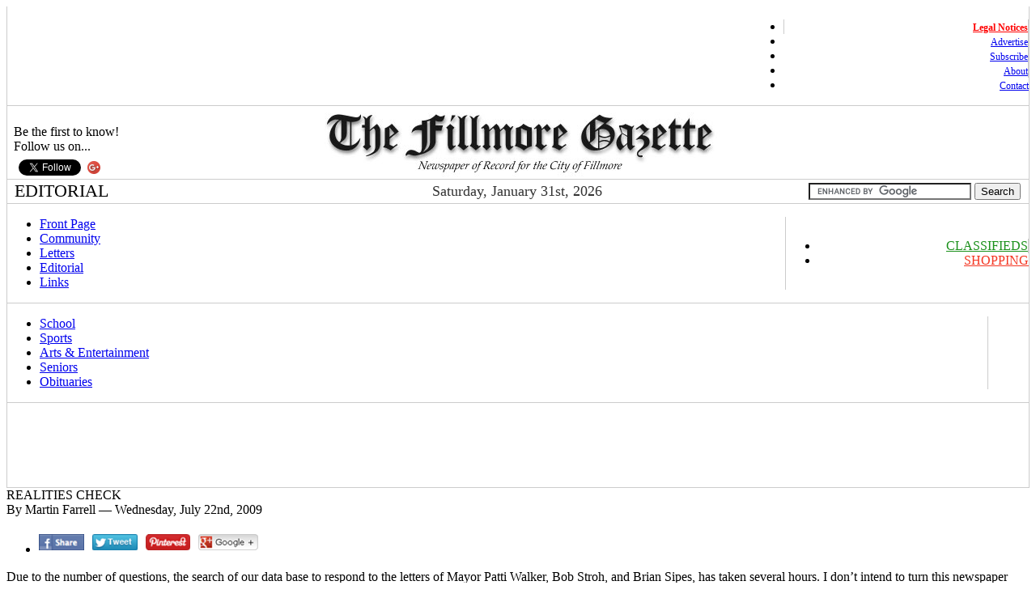

--- FILE ---
content_type: text/html; charset=utf-8
request_url: http://www.fillmoregazette.com/editorial/realities-check
body_size: 42004
content:
<!DOCTYPE html PUBLIC "-//W3C//DTD XHTML 1.0 Strict//EN" "http://www.w3.org/TR/xhtml1/DTD/xhtml1-strict.dtd">
<html xmlns="http://www.w3.org/1999/xhtml" lang="" xml:lang="" dir="">

<head>
  <title>REALITIES CHECK | The Fillmore Gazette</title>
  <meta http-equiv="Content-Type" content="text/html; charset=utf-8" />
<meta name="description" content="Due to the number of questions, the search of our data base to respond to the letters of Mayor Patti Walker, Bob Stroh, and Brian Sipes, has taken several hours. I don’t intend to turn this newspaper over to political groupies who have united in" />
<meta name="keywords" content="Fillmore,Gazette,News,Newspaper,Piru,Bardsdale,Santa Paula,Moorpark,Valencia,Ventura,County,California" />
<meta name="robots" content="index,follow" />
<link rel="shortcut icon" href="/files/favicon.ico" type="image/x-icon" />
  <style type="text/css" media="all">@import "/modules/node/node.css?ts=1206465874";</style>
<style type="text/css" media="all">@import "/modules/system/defaults.css?ts=1217286660";</style>
<style type="text/css" media="all">@import "/modules/system/system.css?ts=1214369351";</style>
<style type="text/css" media="all">@import "/modules/user/user.css?ts=1206465929";</style>
<style type="text/css" media="all">@import "/sites/all/modules/cck/content.css?ts=1206465960";</style>
<style type="text/css" media="all">@import "/sites/all/modules/date/date.css?ts=1217286640";</style>
<style type="text/css" media="all">@import "/sites/all/modules/cck/fieldgroup.css?ts=1206465972";</style>
<style type="text/css" media="all">@import "/sites/all/modules/addthis/addthis.css?ts=1351902731";</style>
<style type="text/css" media="all">@import "/sites/all/themes/gazette2/style.css?ts=1351915275";</style>
  <script type="text/javascript" src="/misc/jquery.js"></script>
<script type="text/javascript" src="/misc/drupal.js"></script>
<script type="text/javascript" src="/sites/all/modules/swftools/shared/swfobject/swfobject.js"></script>
<script type="text/javascript">Drupal.extend({ settings: { "googleanalytics": { "trackDownload": "pdf|zip|mp3|flv|jpg", "LegacyVersion": 0 } } });</script>
<script type="text/javascript">
  $(document).ready(function(){
    $('.swfobject').each(function(i){
      params = Drupal.parseJson($(this).attr('swftools'));
	    var so = new SWFObject(params['src'], '', params['width'], params['height'], params['version'], params['bgcolor']);
      for (p in params) {
        so.addParam(p, params[p]);
      }
      so.addVariable('flashvars', '&'+ params['flashvars']);
      so.write(this.id);
    });
  });
  </script>
<script type="text/javascript">
	    addthis_pub = 'fillmoregazette';
	    addthis_logo = 'http://www.fillmoregazette.com/files/header.jpg';
	    addthis_logo_background = 'EFEFFF';
	    addthis_logo_color = '666699';
	    addthis_brand = 'Fillmore Gazette';
	    addthis_options = '';
	</script>
  <script type="text/javascript"> </script>
  <!--addthis fix .atffc space at top of site-->
<script type="text/javascript">
var addthis_config = {
  data_use_flash: false
}
</script>

<!--Google Plus-->
<!-- Place this tag in the <head> of your document-->
<link href="https://plus.google.com/105584736789763946160/" rel="publisher" />


</head>

<!--opening of body tag (doing this to support google maps)-->
<body
><!--closing of body tag-->


<div id="scott-wrapper">

<div id="header" class="clear-block">

<!--NO adbrite inline ads-->
<div class="noadbriteinline">

<!-- scott admin top menu -->

<!-- scott top navigation begin -->
<table width="100%" border="0" align="center" cellpadding="0" cellspacing="0" style="border-bottom:1px solid #cccccc; border-left:1px solid #cccccc; border-right:1px solid #cccccc; background-color:#ffffff; padding-left:5px">
  <tr>
<!-- scott welcome message -->  
 <td style="font-size:12pt; padding-left:7px">
<!--Please <a href="/user">Login</a> or <a href="/user/register">Register</a>. It's FREE!--></td>
    <td width="343px"><div align="right">
<ul class="navigation">
<li style="border-right:1px solid #cccccc; border-left:1px solid #cccccc"><a style="font-size:9pt" href="/legals"><font color="#FF0000"><b>Legal Notices</b></font></a></li>
<li style="border-right:1px solid #cccccc"><a style="font-size:9pt" href="/advertise">Advertise</a></li>
<li style="border-right:1px solid #cccccc"><a style="font-size:9pt" href="/subscribe">Subscribe</a></li>
<!--<li style="border-right:1px solid #cccccc"><a style="font-size:9pt" href="/submit">Submit</a></li>-->
<li style="border-right:1px solid #cccccc"><a style="font-size:9pt" href="/about">About</a></li>
<li style="border-right:0px solid #cccccc"><a style="font-size:9pt" href="/contact">Contact</a></li>
<!--<li style="border-right:1px solid #cccccc"><a style="font-size:9pt" href="/user">My Account</a></li>-->

<!--scott determine login or logout link
<li><a style="font-size:9pt" href="/user">Login</a></li>
</ul>-->
    </div>
	</td>
  </tr>
</table>
<!-- scott top navigation end-->

<!--scott main header table begin-->
<table width="100%" border="0" cellspacing="0" cellpadding="0" style="border-bottom: 1px solid #cccccc; border-left: 1px solid #cccccc; border-right: 1px solid #cccccc; background-color:#ffffff">

<!-- left section -->
<tr>
<td valign="bottom" width="33%">
&nbsp;&nbsp;Be the first to know!<br />
&nbsp;&nbsp;Follow us on...

<!-- social media button container begin--><div style="padding-bottom:5px; padding-top:2px">

<!-- facebook begin--><div style="display:inline; position:relative; top:0px; left:5px">
<div id="fb-root"></div>
<script>(function(d, s, id) {
  var js, fjs = d.getElementsByTagName(s)[0];
  if (d.getElementById(id)) return;
  js = d.createElement(s); js.id = id;
  js.src = "//connect.facebook.net/en_US/all.js#xfbml=1";
  fjs.parentNode.insertBefore(js, fjs);
}(document, 'script', 'facebook-jssdk'));</script>
<div class="fb-like" data-href="http://www.facebook.com/FillmoreGazette" data-send="false" data-layout="button_count" data-width="450" data-show-faces="true"></div>
<!-- facebook end--></div>

<!-- twitter begin--><div style="display:inline; position:relative; top:5px; left:10px">
<a href="https://twitter.com/FillmoreGazette" class="twitter-follow-button" data-show-count="false" data-show-screen-name="false"></a>
<script>!function(d,s,id){var js,fjs=d.getElementsByTagName(s)[0];if(!d.getElementById(id)){js=d.createElement(s);js.id=id;js.src="//platform.twitter.com/widgets.js";fjs.parentNode.insertBefore(js,fjs);}}(document,"script","twitter-wjs");</script>
<!-- twitter end--></div>

<!-- google+ begin--><div style="display:inline; position:relative; top:3px; left:14px">
<a href="https://plus.google.com/105584736789763946160?prsrc=3" rel="publisher" style="text-decoration:none">
<img src="//ssl.gstatic.com/images/icons/gplus-16.png" alt="Google+" style="border:0;width:16px;height:16px"/></a>
<!-- google+ end--></div>

<!-- social media button container end--></div>
</td>
   
<!-- center section-->
<td valign="bottom" width="33%">
<div style="text-align:center"><a href="/"><img src="/files/header.jpg" title="Newspaper of Record for the City of Fillmore. Serving the communities of Fillmore, Piru and Bardsdale since 1989" border="0" align="absbottom"/></a></div>
</td>

<!-- right section-->
<td valign="bottom" width="33%">

	
</td>

</tr>
</table>
<!--scott main header end-->



<!--scott section date search begin -->
<table height="30" width="100%" border="0" cellspacing="0" cellpadding="0" style="border-left:1px solid #cccccc; border-right:1px solid #cccccc; border-bottom: 1px solid #cccccc; background-color:#ffffff">
 <tr>
    <td width="350">
    <!--scott Display Current Section-->
	<div align="left" style="font-size: 22px; padding-left: 9px; display:inline">
	EDITORIAL	
	</div>
 </td>
 <td width="280" align="center">

<!--scott display today's date-->
	<div style="font-size: 18px; color:#333333; display:inline">
    Saturday, January 31st, 2026	</div>
</td>
 <td width="351">
<!--Scott display Search Form-->
<div align="right" style="font-size:14px; color:#333333; margin-right: 10px;">

<form action="http://www.google.com/cse" id="cse-search-box">
  <div>
  <!--search icon-->
  <!--<div style="display:inline; position:relative; top:3px; left:0px"><img src="/files/search-icon.jpg" /></div>-->

    <input type="hidden" name="cx" value="partner-pub-6771385257350742:o8k0wlg7vru" />
    <input type="hidden" name="ie" value="ISO-8859-1" />
    <input type="text" name="q" size="23" />
    <input type="submit" name="sa" value="Search" />
  </div>
</form>
<script type="text/javascript" src="http://www.google.com/coop/cse/brand?form=cse-search-box&lang=en"></script>

<!--<div align="right" style="font-size:14px; color:#333333; margin-right: 10px;">
 <form action="/search/node"  accept-charset="UTF-8" method="post" id="search-form">
<div><div class="container-inline"><div class="form-item">
 <input type="text" name="keys" size="22" value="" class="input-text" />
</div>
<input type="submit" name="op" value="Search" class="form-submit" />
  <input type="hidden" value="c7bb5dd0e0af5a6e92ee3ab4fcacf8ef" name="form_token" /> <input type="hidden" value="search_form" id="edit-search-form" name="form_id" />
</div>
</div></form>
</div>
</div>-->
</div>
 </td>
</tr>
</table>
<!--scott section date search begin -->

<!-- scott navigation begin -->
<table width="100%" border="0" cellspacing="0" cellpadding="0" style="background-color: #ffffff; border-bottom: 1px solid #cccccc; border-left: 1px solid #cccccc; border-right: 1px solid #cccccc">
  <tr>
	  <td style="padding-left:0px">
<ul class="navigation">
<li style="border-right:1px solid #ccc"><a href="/">Front Page</a></li>
<!--<li style="border-right:1px solid #ccc"><a href="/election-2012" style="color:#c71630; font-weight:bold">Election 2012</a></li>-->
<li style="border-right:1px solid #ccc"><a href="/community">Community</a></li>
<li style="border-right:1px solid #ccc"><a href="/letters">Letters</a></li>
<li style="border-right:1px solid #ccc"><a href="/editorial">Editorial</a></li>
<!--<li style="border-right:1px solid #ccc"><a href="/forum/forum-topics">Forums</a></li>-->
<!--<li style="border-right:1px solid #ccc"><a href="/editors-picks">Editor's Picks</a>-->
<!--<li style="border-right:1px solid #ccc"><a href="/blogs">Blogs</a></li>-->
<li style="border-right:1px solid #ccc"><a href="/links">Links</a></li>
</ul>
    </td>

<!-- Navigation Special-->
<td width="300" align="right">

<ul class="navigation">
<!--<li style="border-right:1px solid #ccc; border-left:1px solid #ccc"><a style="color:#5466a8" href="/calendar">CALENDAR</a></li>-->
<!--<li style="border-right:1px solid #ccc"><a style="color:#ff7100" href="/directory">DIRECTORY</a></li>-->
<!--<li style="border-right:1px solid #ccc"><a style="color:#404040; background-color:#eeeeee" href="/experts">Experts</a></li>
-->
<li style="border-right:1px solid #ccc"><a style="color:#1a901a" href="/classifieds">CLASSIFIEDS</a></li>
<!--<li style="border-right:1px solid #ccc"><a style="color:#123456" href="/automotive">AUTOMOTIVE</a></li>-->
<!--<li style="border-right:0px solid #ccc"><a style="color:#926415" href="/real-estate">REAL ESTATE</a></li>-->
<li><a style="color:#f43521" href="/fillmore-shopping-guide">SHOPPING</a></li>
</ul>    
</td>
  </tr>
</table>
<!--scott-header-navigation-1 end-->


<!--scott-header-navigation-2 begin-->
<table width="100%" border="0" cellspacing="0" cellpadding="0" style="background-color: #ffffff; border-bottom: 1px solid #cccccc; border-left: 1px solid #cccccc; border-right: 1px solid #cccccc">
  <tr>
	  <td style="padding-left:0px">
<ul class="navigation">
<!--<li style="border-right:1px solid #ccc"><a href="/animals">Animals</a></li>-->
<li style="border-right:1px solid #ccc"><a href="/school">School</a></li>
<li style="border-right:1px solid #ccc"><a href="/sports">Sports</a></li>
<li style="border-right:1px solid #ccc"><a href="/arts-entertainment">Arts & Entertainment</a></li>
<!--<li style="border-right:1px solid #ccc"><a href="/outdoors">Outdoors</a></li>-->
<!--<li style="border-right:1px solid #ccc"><a href="/agriculture">Agriculture</a></li>-->
<!--<li style="border-right:1px solid #ccc"><a href="/photographs">Photographs</a></li>-->
<!--<li style="border-right:1px solid #ccc"><a href="/humor">-->
<!--<img src="/files/new-icon-25x.png" style="position:absolute; top:147px; left:444px"/>&nbsp;&nbsp;&nbsp;&nbsp;&nbsp;&nbsp;Humor</a></li>-->
<!--<li style="border-right:1px solid #ccc"><a href="/history">History</a></li>-->
<li style="border-right:1px solid #ccc"><a href="/seniors">Seniors</a></li>
<!--<li style="border-right:1px solid #ccc"><a href="/politics-government">Politics</a></li>-->
<!--<li style="border-right:1px solid #ccc"><a href="/books">Books</a></li>-->
<!--<li style="border-right:1px solid #ccc"><a href="/business-finance">Business & Finance</a></li>-->

<!--<li style="border-right:1px solid #ccc"><a href="/computers">Computers</a></li>-->
<!--<li style="border-right:1px solid #ccc"><a href="/fashion-style">Fashion & Style</a></li>
<li style="border-right:1px solid #ccc"><a href="/food-recipes">Food & Recipes</a></li>
<li style="border-right:1px solid #ccc"><a href="/health-fitness">Health & Fitness</a></li>
-->
<!--<li style="border-right:1px solid #ccc"><a href="/police-fire">Police & Fire</a></li>-->
<!--<li style="border-right:1px solid #ccc"><a href="/military">Military</a></li>-->
<!--<li style="border-right:1px solid #ccc"><a href="/science-nature">Science & Nature</a></li>-->
<!--<li style="border-right:1px solid #ccc"><a href="/church">Church</a></li>-->
<li style="border-right:1px solid #ccc"><a href="/obituaries">Obituaries</a></li>
</ul>

<td width="50" align="right">
<ul class="navigation">
<!--<li style="border-left:1px solid #ccc"><a href="/obituaries">Obituaries</a></li>-->
<!--<li style="border-right:0px solid #ccc"><a href="/weather">Weather</a></li>-->
</ul>

    </td>    
  </tr>
</table>
<!--scott-header-navigation-2 end-->



<!--scott full width advetisement begin-->
<!--scott full width advetisement end-->

  </div><!--end header-->
  
<!--Ad Top Leaderboard-->
<table style="width:100%; border:1px solid #ccc; border-top:0">
  <tr>
    <td style="width:728px; border:0px solid #F00; padding-top:5px">
    <!--google ad leaderboard-->
	<script type="text/javascript"><!--
	google_ad_client = "pub-6771385257350742";
	/* 728x90, created 12/26/08 */
	google_ad_slot = "1446034827";
	google_ad_width = 728;
	google_ad_height = 90;
	//-->
	</script>
	<script type="text/javascript"
	src="http://pagead2.googlesyndication.com/pagead/show_ads.js">
	</script>

    <td style="width:253px; border:0px solid #3F0">
    <div style="text-align:center">
    <!--google ad link unit-->
	<script type="text/javascript"><!--
	google_ad_client = "ca-pub-6771385257350742";
	/* Link Unit 200x90 */
	google_ad_slot = "5319556288";
	google_ad_width = 200;
	google_ad_height = 90;
	//-->
	</script>
	<script type="text/javascript"
	src="http://pagead2.googlesyndication.com/pagead/show_ads.js">
	</script>
    </div>
    
    <td>
    </td>
  </tr>
</table>


<!--Shop Local ad-->
<!--<div align="left" style="display:inline; padding-left:0px">

<a href="/shopping"><img src="/files/shopping_238x90_02-19-09.jpg" title="On Sale Now! Click here for details..." border="0" align="absbottom"/></a>

</div>-->

<!--<a href="/sales" style="border-left:1px solid #cccccc"><img src="/files/sales-12-25-08-238.jpg" alt="On Sale Now!" style="vertical-align:bottom" /></a>-->

<!--scott main header end-->

<!--NO adbrite inline ads END-->
</div>

<!--begin content-->  

  <div class="layout-columns">
    
    <div id="main" class="column">
            <div class="inner">

	<!--scott - make breakcrum appear only on certain pages-->
			      

<!--scott hide title <h1 class="title">REALITIES CHECK</h1> -->

                        		
		                  
<!--scott added region contnet-->
		        
        <!--scott added table to prevent short stories from running into each other-->
<table width="100%" border="0" cellspacing="0" cellpadding="0">
  <tr>
    <td>
<div class="node">
  
<!--NO adbrite inline ads-->
<div class="noadbriteinline">

<!--NO kontera inline ads-->
<div class="konafilter"> 

<!--Blog Title/Logo-->
<!--if using stock items in the inline picture area, load the node-->



<!--story headline-->

<div class="scott_story_event_title">REALITIES CHECK</div>
<!--NO adbrite inline ads END-->
</div>

<!--NO kontera inline ads END-->
</div>   

<!--main video-->


<!--if using stock video or picture in the main picure area, load the node-->


<!--main picture stock video-->


<!--main picture stock picture-->


<!--end of if we are using stock for main picture-->


<!--main picture-->


<!--byline-->	
<div class="submitted">By Martin Farrell &mdash; Wednesday, July 22nd, 2009</div>
	 

<!--sub-header-->		
<div class="scott-sub-header" style="padding-bottom:5px"></div>

<!--tools box-->
<div class="links"><ul class="links"><li class="first last addthis"><span class="addthis">
    <div class="addthis"><a href="http://www.addthis.com/bookmark.php"
      onmouseover="return addthis_open(this, '', '[URL]', '[TITLE]')"
      onmouseout="addthis_close()"
      onclick="return addthis_sendto()"><img src="/files/share-burrons-11-06-12.png" width="271" height="20" alt="" style="padding-bottom:4px" /></a></div>
    <script type="text/javascript" src="http://s7.addthis.com/js/152/addthis_widget.js"></script>
    </span></li>
</ul></div>
<!--body text and inline pictures/stock items-->
<div class="scott_story_body">

<!--if using stock items in the inline picture area, load the node-->


<!--inline stock headshot/logo/clipart-->


<!--inline stock headshot/logo/clipart picture-->


<!--inline stock headshot/logo/clipart video-->


<!--inline stock headshot/logo/clipart text-->


<!--end of if we are using stock for inline picture-->


<!--inline headshot/logo/clipart-->


<!--Additonal inline picture _1_-->


<!--Additonal inline picture _2_-->


<!--Additonal inline picture _3_-->


<!--Additonal inline picture _4_-->


<!--Additonal inline picture _5_-->


<!--Additonal inline picture _6_-->


<!--Additonal inline picture _7_-->


<!--Additonal inline picture _8_-->


<!--Additonal inline picture _9_-->


<!--Additonal inline picture _10_-->


<!--Additonal inline picture _11_-->


<!--Additonal inline picture _12_-->


<!--Additonal inline picture _13_-->


<!--Additonal inline picture _14_-->


<!--Additonal inline picture _15_-->


<!--Additonal inline picture _16_-->


<!--Additonal inline picture _17_-->


<!--Additonal inline picture _18_-->


<!--Additonal inline picture _19_-->


<!--Additonal inline picture _20_-->


<!--Additonal inline picture _21_-->


<!--Additonal inline picture _22_-->


<!--Additonal inline picture _23_-->


<!--Additonal inline picture _24_-->


<!--Additonal inline picture _25_-->


<!--Additonal inline picture _26_-->


<!--Additonal inline picture _27_-->


<!--Additonal inline picture _28_-->



<!--node story/event body info included (div'ed in with above inline content)-->
<p>Due to the number of questions, the search of our data base to respond to the letters of Mayor Patti Walker, Bob Stroh, and Brian Sipes, has taken several hours. I don’t intend to turn this newspaper over to political groupies who have united in support of our new city council majority. And I don’t intend to bore our readers with an endless debate about city politics.</p>
<p>The rebuttal information is voluminous. To complete a truly satisfactory result would take weeks and I will not drive away readers to satisfy this tiny, tightly-wound cabal.</p>
<p>My thanks to former Fillmore City Manager Roy Payne (19-years on the job) for his numerous, articulate, and accurate responses to the many false charges made against him and the Gazette. I have referred to his letters and blog responses (fillmoregazette.com) in order to save time and avoid repetition. After all, he has been the consummate insider; I’m always outside trying to see in.</p>
<p>Martin Farrell<br />
Publisher<br />
The Fillmore Gazette</p>
<p>Answering the questions.</p>
<p>Patti Walker’s questions and challenges<br />
Madam Mayor:</p>
<p>As to Mr. Creagle, I refer you to Ventura County Sheriff’s Department Report Number 08-11953, taken by Sheriff’s Deputy Rodriguez (#3591). The report includes statements from me and two eye witnesses. Three separate contemporaneous written statements also exist. Maybe Mr. Creagle should speak for himself in this matter. Why do you mention Westling? He was not cited. He just stood by like a deer in the headlights while the spectacle grew louder.<br />
As to statements concerning Brian Sipes (4-30-09), they are true and correct (as most recently amended). As you tacitly admit, at least one council member has approved admitting Mr. Sipes to staff meetings (plural). Any reasonable person would recognize the word “pass” in this context to be synonymous with the word “assent, permission, or invitation” because permission is required. No reasonable person would understand the word “pass” in this context to mean some sort of plastic, bar-coded physical ticket to attend the “event”. </p>
<p>Sipes has sought permission and has been granted that privilege (or was it a right?) on several occasions. Nothing wrong here, but it tends to indicate more than average interest in city government affairs at the local level. This may explain why the Star interviewed him (May 28, ’09 issue) as I photographed that event.</p>
<p>Mr. Sipes does indeed attend nearly every council meeting, and other city meetings as well. I applaud his civic interest. He has an above average, keen interest in the workings of city government which leads me to believe he may well be preparing to seek public office. Again, I applaud him for his interest but would not endorse his candidacy. </p>
<p>After telling me that “Mr. Sipes is in attendance throughout most council meetings” you add, “Can you say the same?” I’m surprised you ask; the answer is, of course I can. I’ve attended about every city council meeting for the past 20 years. I notice you have been absent a number of times during your tenure on the council. While I may only stay an hour or two, the Gazette’s reporter always stays to the bitter end. </p>
<p>As is customary, the Gazette receives a full copy of the agenda in order to inform the public of what the council is doing with its money. I may have been mistaken about Mr. Sipes having received a full agenda packet. If he had I’m sure he put it to good use. If not, I imagine he uses a partial agenda. The thing to note is that he is well and regularly prepared, which is a good thing. It doesn’t hurt to have fellow Katzenjammer, City Clerk Westling, around to assure his preparation.</p>
<p>For your information, a complete copy of the agenda is not available online. Please refer to Roy Payne’s letter of July 22. Mr. Payne has eloquently and accurately addressed this issue. With that, we’ll give you a moment to compose yourself.</p>
<p>You quote me: “It [past emails] would prove beyond a doubt that you (and your followers) have been foolish, and woefully ignorant, and fundamentally wrong in your insistence that City Engineer Bert Rapp has made a mistake in choosing the companies he has to design, build, and operate our plant. Maybe more to the point, you and yours have caused more than a years delay with plant approval and construction, which cost the city more than $1 million in wasted time and effort.”</p>
<p> I’m  surprised to find you apparently agree with this statement, except for the last sentence. This statement is based on a professional assessment (made known to you) of time lost due to Ms. Washburn’s dithering, repeated demand for answers to irrelevant questions, and her ignoring of reports from engineers expert in the field.  On these issues, please refer to Roy Payne’s letter of 7-9-09 (paragraph 3) – fillmoregazette.com. Washburn and company burned up most of two years trying to convince experts that her chosen water treatment construction company, Vertreat, was the way to go. At one time or another she favored several other unsuitable water treatment methods; each of her favorites was rejected by experts in the field. She presented herself as having expertise in the field. And, to the exasperation of those true experts, she continued to insist on these unworkable ideas. The most recent estimate is set at a range of between $700,000 to $1 million. My statement was true.</p>
<p>Washburn also strongly opposed Design, Build, and Operate (DBO) which is now favored all over the country. All this stubbornness (before the election) to fool voters into thinking she knew what she was talking about. Washburn and company were out to save the city tens of millions of dollars with their hair-brained alternatives. And the cost of the plant, without her changes, she told everyone, would be catastrophic. It appears today that Fillmore’s water rate may end up slightly lower than Santa Paula’s. We had to build the plant. Bert Rapp’s guidance was right. We now have a great plant, millions below budget and finished on schedule. </p>
<p> Then there was the war over development in north Fillmore. Six years of expense and intense planning went down the drain as Measures H and I were finally voted in. Again, the public was fooled. Business development, such as Keller Classics, has been killed-off in north Fillmore, thanks to the foolish Measures that Washburn, Walker, Brooks, and company urged on to passage.  </p>
<p>Today, thanks to these Measures, Fillmore will have to spend at least $200,000 from the general fund to fix our problem with state housing compliance. We don’t hear much about that now, but you and your group were warned, repeatedly.</p>
<p>Support for the new Business Park.<br />
After listening to Ms. Washburn contemplating the completion of the business park, whimsically say: “It’ll probably fail anyway due to the economy” I question her enthusiasm for development. After expressing that kind of support, a vote for a Community Facilities District sounds empty. When I recall her ideas and activities regarding north Fillmore, I know how very little she supports business growth.</p>
<p>The water treatment plant:<br />
“use the citizen’s money (taxes) in a careful and effective manner” ”…no disgrace [to use a council person’s vote] in opposition to what they believe is a misuse of public funds.” MISUSE OF PUBLIC FUNDS? A (mandated) perfectly completed project, on time and below budget is a misuse of public funds? This doesn’t deserve a response. Talk about an example of clueless ingratitude! </p>
<p>I wonder how our friends in Santa Paula (using Washburn’s vaunted PERC) are doing. Oops: Please refer to the front page of the Santa Paula Times – online, July 20, 2009 (massive roof collapse). Wow! And then there was Washburn’s total rejection of world-class MBR technology. It is a disgrace, Ms. Walker, to habitually deny that your ideas have been wrong regarding this plant, north Fillmore – or that Bert Rapp and the last city council were ever right. They did the right thing – splendidly. I can certainly admit my mistakes, Ms. Walker, when they are brought to my attention, something you have failed to do thus far.</p>
<p>Answers to questions from Bob Stroh</p>
<p>The Gazette has received so many letters from you Bob I’m going to answer randomly.</p>
<p>You say “it was all about a recall”. Not really. Though the damage was anticipated, it has taken several months to understand just how bad the management of city government (new council majority) is, and how quickly the freefall consequences happened.  I refer you to Roy Payne’s letters.</p>
<p>It will save much time here to refer to Roy’s many letters, in the paper and on-line letters and blog responses that he has already provided. I am now so wary of the present council majority’s incompetence, I have decided to just collect the evidence and see if Fillmore voters wish to consider a recall. It’s an expensive, time-consuming way to reorder city government so I’m not sure it would be an attractive option. I will contribute nothing but information to any such cause. Maybe the voters agree with the present council majority. It’s up to them. I don’t intend to push the idea.</p>
<p>Answer: It was not about recall. It is about sounding the alarm. It is about warning the people that city government is heading over a cliff.</p>
<p>You’re concerned about “financial stability”? One answer – Despite several warnings from several sources, including the city attorney, Measure I was pushed forward by Washburn, Brooks, Walker, and the full compliment of Katzenjammers. Its passage will now cost the City of Fillmore $200,000 “to correct the violations of state law” (which mandates placement of 900-plus new homes) created by Measure I. This sort of conduct can only be described as stupid. What do you intend to do about this, Madam Mayor? What do you think about this issue, Bob?</p>
<p>The Gazette “not providing a place for the free exchange of ideas”? As I sift through a pile of your letters, Bob, this is clearly another of your characteristically phony charges. I probably publish three times as many letters criticizing my opinion as those agreeing with me. Read last week’s Realities for a complete answer. For years you have used this venue, at my expense and indulgence, to vent your ideas and beliefs. As the great philosopher, Jack Nicholson, once said, “I have neither the time nor the inclination to explain myself to people who rise and sleep under the very blanket of [the Opinion Page] I provide and then question the manner in which I provide it. I would rather you just say “Thank you” and went on your way.”</p>
<p>Do you really deny your consistent and persistent support for Walker, Washburn, and Brooks? Do you deny your agreement with their opposition to our new water treatment plant, MBR, DBO, cost of land for the plant, etc.? Do you deny your support for Measure I, and Measure H? Do you deny your repetitious condemnation of Steve Conaway for taking a trip to D.C. to speak about plant technology and construction method? Do you deny repeatedly lying (or failing to get the facts after being shown your error) about who paid for that trip? Have you ever been critical of any member of the Katzenjammers for anything?</p>
<p>Your habitual style is to parse words and meanings until they lose their significance in the context they originally occupied. My comment “…have been a regular, outspoken supporter of these views” is pretty well proved by the stack of letters, and blog postings, with which you have besieged the Gazette. The comment speaks of plurality, not a singular example. You have been a long-time ardent and faithful supporter of the views of that group I have characterized as the Katzenjammers, for the mischief they have caused. Do you now repudiate these views? </p>
<p>Lastly, why would you object to be identified (with many others, by several people) as a member of this political group? I commend political activity and citizen participation in city government – I just deplore the tactics and end results this group is responsible for and the casual use of false statements.  Actually, there is nothing essentially wrong with attempting to get rid of political rivals, or diminish the influence of those with whom you vigorously disagree, as long as it is done lawfully and ethically. While there is certainly no illegality here, I strongly question the rationality and ethics of the cabal – especially where leaders of this group refuse to sign an ethics code. This is not an example of “guilt” by association. It’s merely an example of political identification by association.</p>
<p>Bob, did you really say “…signing the code of ethics violates freedom of speech” on 2-26-08? Very Katzenjammerish. Did you really say, in council, on 2-12-08, “American Water paid for his [Councilman Conaway’s] lodging and other travel expenses.”? Was this true?</p>
<p>You persist in bringing in the issue of Bill Bartels’ ability as Assistant City Manager. This became an issue for me only after he refused to give employment contracts to Kevin McSweeney and Bert Rapp. Then there were statements from former Finance Director, Barbara Smith: “That gentleman doesn’t know what he is doing”. After that, her interview statements to me detailing serious disrespect and complete refusal to communicate with Smith, which precipitated her early retirement, creating a budget crisis (as yet unresolved?). Then there was the extra management assistance he received, the 10 percent raise, and a serious absence of staff reports for the council’s consideration. There are other issues as well. Find an “error of fact” here.</p>
<p>Next you resurrect the ghost of (former failed mayor) Gary Creagle, campaign manager for Jamey Brooks, Clay Westling (and Gayle Washburn?). Refer to my previous response to Mayor Walker. Obviously five (5) former Fillmore Mayors evaluate this man as a mayoral failure, in a paid political ad they ran in the Gazette (October, 2008). His conduct in barging into city hall shortly after his candidates won the election, telling some staff members that “Your job is safe” and demanding to know the location of the new Clerk’s office, in a characteristically loud voice, shows he’s a jerk as well as a failed former mayor. “The campaign manager for the city clerk came into city hall and told certain staff that their jobs were safe.”(from city council minutes, 1-13-09, quoting City Manager Ristau.) I can’t wait to hear your rebuttal on this one. Note: Creagle isn’t a city official, nor even a Fillmore resident.</p>
<p>You accuse me of being Councilman Conaway’s “surrogate”. Mr. Conaway has my support because he is right on the issues and he has no hidden agenda. He has taken numerous insulting slights from the new majority. For example, being denied a chance to comment on a council issue by Mayor Walker, and having to leave the dais, fill out a speaker request card, in order to speak as a private citizen. When he is wrong I will oppose his decisions, and have. Right now, he’s the last man standing of the last council. He has integrity, something the new majority can hardly imagine. “Something to hide”? Don’t be such a child, Bob. Don’t be such a coward. Tell us what you suspect.</p>
<p>“Steve Conaway attended the U.S. Conference of Mayor’s Water Council because he knew Fillmore saved 15% on the Water Recycling Plant using the Design Build Operate process and wanted other Mayors around the country to know about the cost saving process.  The Mayor’s conference paid for Steve Conaway to attend, not American Water.  No city money was involved. American Water is only one of hundreds of members of the Mayor’s Conference.”   </p>
<p>That Mayor Walker has not defended Conaway against this false accusation (though she voted not to investigate the trip and knew the facts) is a billboard of her true hypocrisy and polarizing presence on the council. Hypocrisy in spades. Review this issue on fillmoregazette.com where it has been exhaustively explained by me, Mr. Payne, and Mr. Conaway – as you well know.</p>
<p>Bob, you bug-out at the thought of answering Roy Payne’s excellent letter to the editor. No one in the City of Fillmore has a more detailed file on the facts and issues. No wonder you are afraid to take him on.<br />
By the way, was it you who made some sly remark awhile back about Roy’s comfortable retirement? Correct me if I’m wrong (please) but aren’t you a retired Ventura County Fireman? If so, are you comfortable? Didn’t you advocate the elimination of our volunteer fire department at one time? Again, forgive me if I’m wrong; I have gotten of the track a bit.<br />
Your statement about a restaurant going out of business when its sewer bill went up to $24,000 per year is false. Prove me wrong.</p>
<p>Answers for Brian Sipes:</p>
<p>Alleged lies:<br />
1.	Brian is a “political wannabe”.</p>
<p>2.	Brian is a “Katzenjammer” i.e. politically allied with a group I have characterized as Katzenjammers. This group includes the new council majority, Gary Creagle, Bob Stroh, Brian Sipes, and others. Members of this group voted for or support the above mentioned council members and their goals: implementing Measure I, deploring our new water treatment plant and the methods and engineering that created it. They also oppose Councilman Steve Conaway, and greatly dislike ex-City Manager Roy Payne, and Director of Public Works Bert Rapp. According to the victims themselves, each and every (recently) former holder of a top city management position was driven away by this group’s statements, attitude, and penchant for severe micromanagement. Whew!</p>
<p>3.	Brian is targeting Ms. Hernandez’ seat on the council.</p>
<p>4.	Sipes (due to my prognostication) will be appointed to Ms. Hernandez’ council seat.</p>
<p>5.	Sipes receives “special privileges” from council friends.</p>
<p>6.	Sipes receives full council agenda.</p>
<p>Accusation number 1:<br />
Mr. Sipes. I’ll take your word for it. You are not a “political wannabe”. However, every famous and successful politician was once a political wannabe. Think about it. But, if you don’t wannabe a wannabe, that’s that.</p>
<p>Accusation number 2:<br />
I’m sorry Mr. Sipes, but your very long association with, political and financial support of, and vocal defense of this group qualifies you as a Katzenjammer. Only a true Katzenjammer would pay for a full-page election advertisement (corrected twice for false statements) which endorsed Gayle, Jamey, and Clay. I hope you reported this campaign contribution.</p>
<p>Accusation number 3:<br />
Again, I take you at your word. Anyway, my most recent prognostication (since I got my new turban) reveals you will be Fillmore’s future City Clerk. Watch out, Clay! But, I’m no Johnny Carson as The Great Carsoni.</p>
<p>Accusation number 4.<br />
Refer to prognostication number 3 (as revised). You can’t hit what you don’t aim at.</p>
<p>Accusation number 5:<br />
Unless you have an undisclosed “right” to attend city staff meetings, and other meetings, and in fact do, Mr. Sipes, you are exercising a “privilege”. I find it peculiar that you insist that you have neither asked for, nor received an invitation to attend such meetings, yet I know you were there. Are you crashing meetings?</p>
<p>Accusation number 6:<br />
My apologies for suggesting you receive a full council agenda, as you deny this. As you know, this would not be unlawful – just unusual. I guess it was a partial agenda I’ve observed you using at council meetings. You sure do go to a lot of meetings.</p>

<div class="scott-file-attachments">
</div>


<!--Ad Inline Content if first node-->
<div align="left" style="clear:both">
<!--google ad-->
<script type="text/javascript"><!--
google_ad_client = "pub-6771385257350742";
/* 336x280, created 1/26/09 */
google_ad_slot = "5334205169";
google_ad_width = 336;
google_ad_height = 280;
//-->
</script>
<script type="text/javascript"
src="http://pagead2.googlesyndication.com/pagead/show_ads.js">
</script>
</div>
<!--google ad end-->




<!--Ad if first node END-->

<!--used to be a close DIV here but moved it into ad loop above-->
	
    </td>
  </tr>
</TABLE>

<!--dev string switch-->  
	
	
<!--google ad below tools-->
<div style="text-align:center" style="clear:both">
<script type="text/javascript"><!--
google_ad_client = "pub-6771385257350742";
/* 728x90, created 12/26/08 */
google_ad_slot = "1446034827";
google_ad_width = 728;
google_ad_height = 90;
//-->
</script>
<script type="text/javascript"
src="http://pagead2.googlesyndication.com/pagead/show_ads.js">
</script>
</div>
	

<div style="width:100%; border-top:1px solid #cccccc">
&nbsp;
</div>


		
<!--scott added election 2008 contnet-->
						
				
								
		
              </div>
    </div>

<!--NO adbrite inline ads-->
<div class="noadbriteinline">

      </div>
  
<!--NO adbrite inline ads END-->
</div>

  <div id="footer">
  
  
    <table width="100%" border="0" align="center" cellpadding="0" cellspacing="0">
  <tr>
    <td><div align="center">
      <p><br />
<a href="/contact" target="_self">Contact Us</a> |
<a href="/letters" target="_self">Letters to the Editor</a> |
<a href="/classifieds" target="_self">Classified Ads</a> |
<a href="/legals" target="_self">Legal Notices</a> |
<a href="/calendar" target="_self">Calendar Listings</a> |
<a href="/advertise" target="_self">Advertising</a>
<br />
<a href="/scoops" target="_self">Got a Scoop?</a> |
<a href="/subscribe" target="_self">Subscribe</a> |
<a href="/suggestions" target="_self">Suggestion Box</a> |
<a href="/about" target="_self">About Us</a>
<br />
<a href="/help" target="_self">Help</a>
<br />
<br />
<a href="/user-agreement" target="_self">User Agreement</a> (includes Terms of Service and Privacy Policy)
</p>
<br />
      <p><small><a href="/copyright">Copyright</a> © The Fillmore Gazette. All Rights Reserved.</small></p>
    </div></td>
  </tr>
</table>
    	
</div>
  
<script type="text/javascript">document.write(unescape("%3Cscript src='http://www.google-analytics.com/ga.js' type='text/javascript'%3E%3C/script%3E"));</script>
<script type="text/javascript">var pageTracker = _gat._getTracker("UA-3454806-1");pageTracker._initData();pageTracker._trackPageview();</script>
<script type="text/javascript" src="/sites/all/modules/google_analytics/downloadtracker.js"></script>
</div><!--close scott wrapper-->


</body>
</html>


--- FILE ---
content_type: text/html; charset=utf-8
request_url: https://www.google.com/recaptcha/api2/aframe
body_size: 117
content:
<!DOCTYPE HTML><html><head><meta http-equiv="content-type" content="text/html; charset=UTF-8"></head><body><script nonce="fBByiEH5akCLTe5feNaBhA">/** Anti-fraud and anti-abuse applications only. See google.com/recaptcha */ try{var clients={'sodar':'https://pagead2.googlesyndication.com/pagead/sodar?'};window.addEventListener("message",function(a){try{if(a.source===window.parent){var b=JSON.parse(a.data);var c=clients[b['id']];if(c){var d=document.createElement('img');d.src=c+b['params']+'&rc='+(localStorage.getItem("rc::a")?sessionStorage.getItem("rc::b"):"");window.document.body.appendChild(d);sessionStorage.setItem("rc::e",parseInt(sessionStorage.getItem("rc::e")||0)+1);localStorage.setItem("rc::h",'1769905697180');}}}catch(b){}});window.parent.postMessage("_grecaptcha_ready", "*");}catch(b){}</script></body></html>